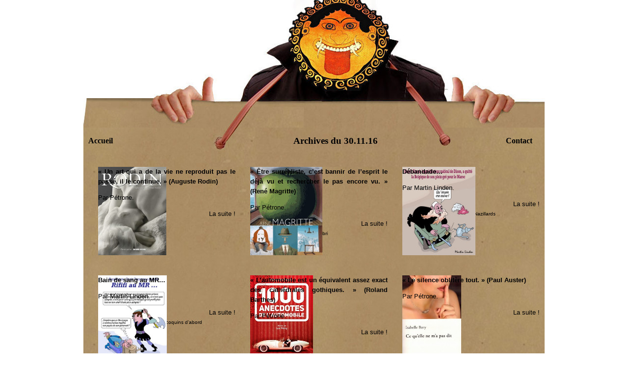

--- FILE ---
content_type: text/html; charset=UTF-8
request_url: https://www.satiricon.be/?m=201611
body_size: 8129
content:
<!DOCTYPE html PUBLIC "-//W3C//DTD XHTML 1.0 Transitional//EN" "http://www.w3.org/TR/xhtml1/DTD/xhtml1-transitional.dtd">

<html xmlns="http://www.w3.org/1999/xhtml" lang="fr-FR">



<head profile="http://gmpg.org/xfn/11">

<meta http-equiv="Content-Type" content="text/html; charset=UTF-8" />

<link rel="shortcut icon" href="https://www.satiricon.be/wp-content/themes/1283244220_dooffy_design_icons_EU_flags_Belgium.png" type="image/png" />  

<link rel="alternate" type="application/rss+xml" title="RSS" href="http://www.satiricon.be/?feed=rss2" /> 

<title>Satiricon.be   &raquo; 2016 &raquo; novembre</title>


<meta name="google-site-verification" content="ubOt2U1ja66DWIl2491Ev3R24PVNEUgNhrR86qPJ2HU" />
<meta name="google-site-verification" content="CsPHYXGRCv1U4mdk2VLcYKcjilEttODO9b8ga4e3VZg" />



<link rel="stylesheet" href="https://www.satiricon.be/wp-content/themes/revolt_basic/style.css" type="text/css" media="screen" />

<link rel="pingback" href="https://www.satiricon.be/xmlrpc.php" />


<meta name='robots' content='max-image-preview:large' />
<link rel='dns-prefetch' href='//s.w.org' />
<script type="text/javascript">
window._wpemojiSettings = {"baseUrl":"https:\/\/s.w.org\/images\/core\/emoji\/13.1.0\/72x72\/","ext":".png","svgUrl":"https:\/\/s.w.org\/images\/core\/emoji\/13.1.0\/svg\/","svgExt":".svg","source":{"concatemoji":"https:\/\/www.satiricon.be\/wp-includes\/js\/wp-emoji-release.min.js?ver=5.9.12"}};
/*! This file is auto-generated */
!function(e,a,t){var n,r,o,i=a.createElement("canvas"),p=i.getContext&&i.getContext("2d");function s(e,t){var a=String.fromCharCode;p.clearRect(0,0,i.width,i.height),p.fillText(a.apply(this,e),0,0);e=i.toDataURL();return p.clearRect(0,0,i.width,i.height),p.fillText(a.apply(this,t),0,0),e===i.toDataURL()}function c(e){var t=a.createElement("script");t.src=e,t.defer=t.type="text/javascript",a.getElementsByTagName("head")[0].appendChild(t)}for(o=Array("flag","emoji"),t.supports={everything:!0,everythingExceptFlag:!0},r=0;r<o.length;r++)t.supports[o[r]]=function(e){if(!p||!p.fillText)return!1;switch(p.textBaseline="top",p.font="600 32px Arial",e){case"flag":return s([127987,65039,8205,9895,65039],[127987,65039,8203,9895,65039])?!1:!s([55356,56826,55356,56819],[55356,56826,8203,55356,56819])&&!s([55356,57332,56128,56423,56128,56418,56128,56421,56128,56430,56128,56423,56128,56447],[55356,57332,8203,56128,56423,8203,56128,56418,8203,56128,56421,8203,56128,56430,8203,56128,56423,8203,56128,56447]);case"emoji":return!s([10084,65039,8205,55357,56613],[10084,65039,8203,55357,56613])}return!1}(o[r]),t.supports.everything=t.supports.everything&&t.supports[o[r]],"flag"!==o[r]&&(t.supports.everythingExceptFlag=t.supports.everythingExceptFlag&&t.supports[o[r]]);t.supports.everythingExceptFlag=t.supports.everythingExceptFlag&&!t.supports.flag,t.DOMReady=!1,t.readyCallback=function(){t.DOMReady=!0},t.supports.everything||(n=function(){t.readyCallback()},a.addEventListener?(a.addEventListener("DOMContentLoaded",n,!1),e.addEventListener("load",n,!1)):(e.attachEvent("onload",n),a.attachEvent("onreadystatechange",function(){"complete"===a.readyState&&t.readyCallback()})),(n=t.source||{}).concatemoji?c(n.concatemoji):n.wpemoji&&n.twemoji&&(c(n.twemoji),c(n.wpemoji)))}(window,document,window._wpemojiSettings);
</script>
<style type="text/css">
img.wp-smiley,
img.emoji {
	display: inline !important;
	border: none !important;
	box-shadow: none !important;
	height: 1em !important;
	width: 1em !important;
	margin: 0 0.07em !important;
	vertical-align: -0.1em !important;
	background: none !important;
	padding: 0 !important;
}
</style>
	<link rel='stylesheet' id='wp-block-library-css'  href='https://www.satiricon.be/wp-includes/css/dist/block-library/style.min.css?ver=5.9.12' type='text/css' media='all' />
<style id='global-styles-inline-css' type='text/css'>
body{--wp--preset--color--black: #000000;--wp--preset--color--cyan-bluish-gray: #abb8c3;--wp--preset--color--white: #ffffff;--wp--preset--color--pale-pink: #f78da7;--wp--preset--color--vivid-red: #cf2e2e;--wp--preset--color--luminous-vivid-orange: #ff6900;--wp--preset--color--luminous-vivid-amber: #fcb900;--wp--preset--color--light-green-cyan: #7bdcb5;--wp--preset--color--vivid-green-cyan: #00d084;--wp--preset--color--pale-cyan-blue: #8ed1fc;--wp--preset--color--vivid-cyan-blue: #0693e3;--wp--preset--color--vivid-purple: #9b51e0;--wp--preset--gradient--vivid-cyan-blue-to-vivid-purple: linear-gradient(135deg,rgba(6,147,227,1) 0%,rgb(155,81,224) 100%);--wp--preset--gradient--light-green-cyan-to-vivid-green-cyan: linear-gradient(135deg,rgb(122,220,180) 0%,rgb(0,208,130) 100%);--wp--preset--gradient--luminous-vivid-amber-to-luminous-vivid-orange: linear-gradient(135deg,rgba(252,185,0,1) 0%,rgba(255,105,0,1) 100%);--wp--preset--gradient--luminous-vivid-orange-to-vivid-red: linear-gradient(135deg,rgba(255,105,0,1) 0%,rgb(207,46,46) 100%);--wp--preset--gradient--very-light-gray-to-cyan-bluish-gray: linear-gradient(135deg,rgb(238,238,238) 0%,rgb(169,184,195) 100%);--wp--preset--gradient--cool-to-warm-spectrum: linear-gradient(135deg,rgb(74,234,220) 0%,rgb(151,120,209) 20%,rgb(207,42,186) 40%,rgb(238,44,130) 60%,rgb(251,105,98) 80%,rgb(254,248,76) 100%);--wp--preset--gradient--blush-light-purple: linear-gradient(135deg,rgb(255,206,236) 0%,rgb(152,150,240) 100%);--wp--preset--gradient--blush-bordeaux: linear-gradient(135deg,rgb(254,205,165) 0%,rgb(254,45,45) 50%,rgb(107,0,62) 100%);--wp--preset--gradient--luminous-dusk: linear-gradient(135deg,rgb(255,203,112) 0%,rgb(199,81,192) 50%,rgb(65,88,208) 100%);--wp--preset--gradient--pale-ocean: linear-gradient(135deg,rgb(255,245,203) 0%,rgb(182,227,212) 50%,rgb(51,167,181) 100%);--wp--preset--gradient--electric-grass: linear-gradient(135deg,rgb(202,248,128) 0%,rgb(113,206,126) 100%);--wp--preset--gradient--midnight: linear-gradient(135deg,rgb(2,3,129) 0%,rgb(40,116,252) 100%);--wp--preset--duotone--dark-grayscale: url('#wp-duotone-dark-grayscale');--wp--preset--duotone--grayscale: url('#wp-duotone-grayscale');--wp--preset--duotone--purple-yellow: url('#wp-duotone-purple-yellow');--wp--preset--duotone--blue-red: url('#wp-duotone-blue-red');--wp--preset--duotone--midnight: url('#wp-duotone-midnight');--wp--preset--duotone--magenta-yellow: url('#wp-duotone-magenta-yellow');--wp--preset--duotone--purple-green: url('#wp-duotone-purple-green');--wp--preset--duotone--blue-orange: url('#wp-duotone-blue-orange');--wp--preset--font-size--small: 13px;--wp--preset--font-size--medium: 20px;--wp--preset--font-size--large: 36px;--wp--preset--font-size--x-large: 42px;}.has-black-color{color: var(--wp--preset--color--black) !important;}.has-cyan-bluish-gray-color{color: var(--wp--preset--color--cyan-bluish-gray) !important;}.has-white-color{color: var(--wp--preset--color--white) !important;}.has-pale-pink-color{color: var(--wp--preset--color--pale-pink) !important;}.has-vivid-red-color{color: var(--wp--preset--color--vivid-red) !important;}.has-luminous-vivid-orange-color{color: var(--wp--preset--color--luminous-vivid-orange) !important;}.has-luminous-vivid-amber-color{color: var(--wp--preset--color--luminous-vivid-amber) !important;}.has-light-green-cyan-color{color: var(--wp--preset--color--light-green-cyan) !important;}.has-vivid-green-cyan-color{color: var(--wp--preset--color--vivid-green-cyan) !important;}.has-pale-cyan-blue-color{color: var(--wp--preset--color--pale-cyan-blue) !important;}.has-vivid-cyan-blue-color{color: var(--wp--preset--color--vivid-cyan-blue) !important;}.has-vivid-purple-color{color: var(--wp--preset--color--vivid-purple) !important;}.has-black-background-color{background-color: var(--wp--preset--color--black) !important;}.has-cyan-bluish-gray-background-color{background-color: var(--wp--preset--color--cyan-bluish-gray) !important;}.has-white-background-color{background-color: var(--wp--preset--color--white) !important;}.has-pale-pink-background-color{background-color: var(--wp--preset--color--pale-pink) !important;}.has-vivid-red-background-color{background-color: var(--wp--preset--color--vivid-red) !important;}.has-luminous-vivid-orange-background-color{background-color: var(--wp--preset--color--luminous-vivid-orange) !important;}.has-luminous-vivid-amber-background-color{background-color: var(--wp--preset--color--luminous-vivid-amber) !important;}.has-light-green-cyan-background-color{background-color: var(--wp--preset--color--light-green-cyan) !important;}.has-vivid-green-cyan-background-color{background-color: var(--wp--preset--color--vivid-green-cyan) !important;}.has-pale-cyan-blue-background-color{background-color: var(--wp--preset--color--pale-cyan-blue) !important;}.has-vivid-cyan-blue-background-color{background-color: var(--wp--preset--color--vivid-cyan-blue) !important;}.has-vivid-purple-background-color{background-color: var(--wp--preset--color--vivid-purple) !important;}.has-black-border-color{border-color: var(--wp--preset--color--black) !important;}.has-cyan-bluish-gray-border-color{border-color: var(--wp--preset--color--cyan-bluish-gray) !important;}.has-white-border-color{border-color: var(--wp--preset--color--white) !important;}.has-pale-pink-border-color{border-color: var(--wp--preset--color--pale-pink) !important;}.has-vivid-red-border-color{border-color: var(--wp--preset--color--vivid-red) !important;}.has-luminous-vivid-orange-border-color{border-color: var(--wp--preset--color--luminous-vivid-orange) !important;}.has-luminous-vivid-amber-border-color{border-color: var(--wp--preset--color--luminous-vivid-amber) !important;}.has-light-green-cyan-border-color{border-color: var(--wp--preset--color--light-green-cyan) !important;}.has-vivid-green-cyan-border-color{border-color: var(--wp--preset--color--vivid-green-cyan) !important;}.has-pale-cyan-blue-border-color{border-color: var(--wp--preset--color--pale-cyan-blue) !important;}.has-vivid-cyan-blue-border-color{border-color: var(--wp--preset--color--vivid-cyan-blue) !important;}.has-vivid-purple-border-color{border-color: var(--wp--preset--color--vivid-purple) !important;}.has-vivid-cyan-blue-to-vivid-purple-gradient-background{background: var(--wp--preset--gradient--vivid-cyan-blue-to-vivid-purple) !important;}.has-light-green-cyan-to-vivid-green-cyan-gradient-background{background: var(--wp--preset--gradient--light-green-cyan-to-vivid-green-cyan) !important;}.has-luminous-vivid-amber-to-luminous-vivid-orange-gradient-background{background: var(--wp--preset--gradient--luminous-vivid-amber-to-luminous-vivid-orange) !important;}.has-luminous-vivid-orange-to-vivid-red-gradient-background{background: var(--wp--preset--gradient--luminous-vivid-orange-to-vivid-red) !important;}.has-very-light-gray-to-cyan-bluish-gray-gradient-background{background: var(--wp--preset--gradient--very-light-gray-to-cyan-bluish-gray) !important;}.has-cool-to-warm-spectrum-gradient-background{background: var(--wp--preset--gradient--cool-to-warm-spectrum) !important;}.has-blush-light-purple-gradient-background{background: var(--wp--preset--gradient--blush-light-purple) !important;}.has-blush-bordeaux-gradient-background{background: var(--wp--preset--gradient--blush-bordeaux) !important;}.has-luminous-dusk-gradient-background{background: var(--wp--preset--gradient--luminous-dusk) !important;}.has-pale-ocean-gradient-background{background: var(--wp--preset--gradient--pale-ocean) !important;}.has-electric-grass-gradient-background{background: var(--wp--preset--gradient--electric-grass) !important;}.has-midnight-gradient-background{background: var(--wp--preset--gradient--midnight) !important;}.has-small-font-size{font-size: var(--wp--preset--font-size--small) !important;}.has-medium-font-size{font-size: var(--wp--preset--font-size--medium) !important;}.has-large-font-size{font-size: var(--wp--preset--font-size--large) !important;}.has-x-large-font-size{font-size: var(--wp--preset--font-size--x-large) !important;}
</style>
<link rel="https://api.w.org/" href="https://www.satiricon.be/index.php?rest_route=/" /><link rel="EditURI" type="application/rsd+xml" title="RSD" href="https://www.satiricon.be/xmlrpc.php?rsd" />
<link rel="wlwmanifest" type="application/wlwmanifest+xml" href="https://www.satiricon.be/wp-includes/wlwmanifest.xml" /> 
<meta name="generator" content="WordPress 5.9.12" />

</head>

<body>

<div id="fb-root"></div>
<script>(function(d, s, id) {
  var js, fjs = d.getElementsByTagName(s)[0];
  if (d.getElementById(id)) return;
  js = d.createElement(s); js.id = id;
  js.src = "//connect.facebook.net/fr_FR/all.js#xfbml=1";
  fjs.parentNode.insertBefore(js, fjs);
}(document, 'script', 'facebook-jssdk'));</script>

    <a name="PAGETOP"></a>

    <div id="page">

<div id="header">

<a href="https://www.satiricon.be"><img src="/wp-content/themes/revolt_basic/images/head.jpg" width="940" height="260" border="0" alt="Satiricon.be" /></a>

</div><div id="container">

<div id="message-left">         <a href="https://www.satiricon.be"><h3>Accueil</h3></a></div>

<div id="message-post-center">		<h2>Archives du 30.11.16</h2>
 	  </div>
      <div id="message-right"><a href="javascript:location.href=('mailto' + ':postmaster@' + 'satiricon'+'.be')"><h3>Contact</h3></a></div>

		    
	<div class="featured post-12874">
		<div class="thumbnail">
			<a href="https://www.satiricon.be/?p=12874" rel="bookmark" title="« Un art qui a de la vie ne reproduit pas le passé, il le continue. » (Auguste Rodin)">
				<img src="https://www.satiricon.be/wp-content/uploads/2016/11/Rodin-cover.jpg" alt="" />
			</a>
		</div>
		<div class="clear"></div>
		<strong><a href="https://www.satiricon.be/?p=12874" rel="bookmark" title="« Un art qui a de la vie ne reproduit pas le passé, il le continue. » (Auguste Rodin)">« Un art qui a de la vie ne reproduit pas le passé, il le continue. » (Auguste Rodin)</a></strong>
        <p>Par Pétrone.</p>
        <div class="alignleft postmetadata">Catégorie : </br><a href="https://www.satiricon.be/?cat=12" rel="category">Artes</a> | <a href="https://www.satiricon.be/?cat=54" rel="category">Ça c’est beau</a> | <a href="https://www.satiricon.be/?cat=11" rel="category">Libri</a></div>
        <div class="alignright">
            <a href="https://www.satiricon.be/?p=12874" rel="bookmark" title="« Un art qui a de la vie ne reproduit pas le passé, il le continue. » (Auguste Rodin)">La suite !</a><br/><span class="postmetadata">
		</div>
    </div>
	    
	<div class="featured post-12868">
		<div class="thumbnail">
			<a href="https://www.satiricon.be/?p=12868" rel="bookmark" title="« Être surréaliste, c&rsquo;est bannir de l&rsquo;esprit le déjà vu et rechercher le pas encore vu. » (René Magritte)">
				<img src="https://www.satiricon.be/wp-content/uploads/2016/11/Les-plus-belles-œuvres-de-René-Magritte-.jpg" alt="" />
			</a>
		</div>
		<div class="clear"></div>
		<strong><a href="https://www.satiricon.be/?p=12868" rel="bookmark" title="« Être surréaliste, c&rsquo;est bannir de l&rsquo;esprit le déjà vu et rechercher le pas encore vu. » (René Magritte)">« Être surréaliste, c&rsquo;est bannir de l&rsquo;esprit le déjà vu et rechercher le pas encore vu. » (René Magritte)</a></strong>
        <p>Par Pétrone.</p>
        <div class="alignleft postmetadata">Catégorie : </br><a href="https://www.satiricon.be/?cat=12" rel="category">Artes</a> | <a href="https://www.satiricon.be/?cat=54" rel="category">Ça c’est beau</a> | <a href="https://www.satiricon.be/?cat=58" rel="category">Expo</a> | <a href="https://www.satiricon.be/?cat=11" rel="category">Libri</a></div>
        <div class="alignright">
            <a href="https://www.satiricon.be/?p=12868" rel="bookmark" title="« Être surréaliste, c&rsquo;est bannir de l&rsquo;esprit le déjà vu et rechercher le pas encore vu. » (René Magritte)">La suite !</a><br/><span class="postmetadata">
		</div>
    </div>
	    
	<div class="featured post-12865 last">
		<div class="thumbnail">
			<a href="https://www.satiricon.be/?p=12865" rel="bookmark" title="Débandade&#8230;">
				<img src="https://www.satiricon.be/wp-content/uploads/2016/11/Limam-est-parti....jpg" alt="" />
			</a>
		</div>
		<div class="clear"></div>
		<strong><a href="https://www.satiricon.be/?p=12865" rel="bookmark" title="Débandade&#8230;">Débandade&#8230;</a></strong>
        <p>Par Martin Linden.</p>
        <div class="alignleft postmetadata">Catégorie : </br><a href="https://www.satiricon.be/?cat=45" rel="category">Allah là</a> | <a href="https://www.satiricon.be/?cat=17" rel="category">Les coquins d'abord</a> | <a href="https://www.satiricon.be/?cat=79" rel="category">Nazillards</a></div>
        <div class="alignright">
            <a href="https://www.satiricon.be/?p=12865" rel="bookmark" title="Débandade&#8230;">La suite !</a><br/><span class="postmetadata">
		</div>
    </div>
	        <div class="clear height25"></div>
	    
	<div class="featured post-12862">
		<div class="thumbnail">
			<a href="https://www.satiricon.be/?p=12862" rel="bookmark" title="Bain de sang au MR&#8230;">
				<img src="https://www.satiricon.be/wp-content/uploads/2016/11/De-Decker-sanctionné.jpg" alt="" />
			</a>
		</div>
		<div class="clear"></div>
		<strong><a href="https://www.satiricon.be/?p=12862" rel="bookmark" title="Bain de sang au MR&#8230;">Bain de sang au MR&#8230;</a></strong>
        <p>Par Martin Linden.</p>
        <div class="alignleft postmetadata">Catégorie : </br><a href="https://www.satiricon.be/?cat=24" rel="category">La main invisible du MR</a> | <a href="https://www.satiricon.be/?cat=22" rel="category">Les coquins d’abord</a></div>
        <div class="alignright">
            <a href="https://www.satiricon.be/?p=12862" rel="bookmark" title="Bain de sang au MR&#8230;">La suite !</a><br/><span class="postmetadata">
		</div>
    </div>
	    
	<div class="featured post-12859">
		<div class="thumbnail">
			<a href="https://www.satiricon.be/?p=12859" rel="bookmark" title="« L’automobile est un équivalent assez exact des cathédrales gothiques. » (Roland Barthes)">
				<img src="https://www.satiricon.be/wp-content/uploads/2016/11/1000-anecdotes-de-lautomobile.jpg" alt="" />
			</a>
		</div>
		<div class="clear"></div>
		<strong><a href="https://www.satiricon.be/?p=12859" rel="bookmark" title="« L’automobile est un équivalent assez exact des cathédrales gothiques. » (Roland Barthes)">« L’automobile est un équivalent assez exact des cathédrales gothiques. » (Roland Barthes)</a></strong>
        <p>Par Pétrone.</p>
        <div class="alignleft postmetadata">Catégorie : </br><a href="https://www.satiricon.be/?cat=57" rel="category">Dicos</a> | <a href="https://www.satiricon.be/?cat=11" rel="category">Libri</a></div>
        <div class="alignright">
            <a href="https://www.satiricon.be/?p=12859" rel="bookmark" title="« L’automobile est un équivalent assez exact des cathédrales gothiques. » (Roland Barthes)">La suite !</a><br/><span class="postmetadata">
		</div>
    </div>
	    
	<div class="featured post-12856 last">
		<div class="thumbnail">
			<a href="https://www.satiricon.be/?p=12856" rel="bookmark" title="« Le silence oblitère tout. » (Paul Auster)">
				<img src="https://www.satiricon.be/wp-content/uploads/2016/11/Ce-quelle-ne-ma-pas-dit.jpg" alt="" />
			</a>
		</div>
		<div class="clear"></div>
		<strong><a href="https://www.satiricon.be/?p=12856" rel="bookmark" title="« Le silence oblitère tout. » (Paul Auster)">« Le silence oblitère tout. » (Paul Auster)</a></strong>
        <p>Par Pétrone.</p>
        <div class="alignleft postmetadata">Catégorie : </br><a href="https://www.satiricon.be/?cat=54" rel="category">Ça c’est beau</a> | <a href="https://www.satiricon.be/?cat=11" rel="category">Libri</a></div>
        <div class="alignright">
            <a href="https://www.satiricon.be/?p=12856" rel="bookmark" title="« Le silence oblitère tout. » (Paul Auster)">La suite !</a><br/><span class="postmetadata">
		</div>
    </div>
	        <div class="clear height25"></div>
	    
	<div class="featured post-12852">
		<div class="thumbnail">
			<a href="https://www.satiricon.be/?p=12852" rel="bookmark" title="Brèves rencontres…">
				<img src="https://www.satiricon.be/wp-content/uploads/2016/11/Confidences-au-Touquet.jpg" alt="" />
			</a>
		</div>
		<div class="clear"></div>
		<strong><a href="https://www.satiricon.be/?p=12852" rel="bookmark" title="Brèves rencontres…">Brèves rencontres…</a></strong>
        <p>Par Pétrone.</p>
        <div class="alignleft postmetadata">Catégorie : </br><a href="https://www.satiricon.be/?cat=51" rel="category">Héros et Zéros</a> | <a href="https://www.satiricon.be/?cat=11" rel="category">Libri</a></div>
        <div class="alignright">
            <a href="https://www.satiricon.be/?p=12852" rel="bookmark" title="Brèves rencontres…">La suite !</a><br/><span class="postmetadata">
		</div>
    </div>
	    
	<div class="featured post-12849">
		<div class="thumbnail">
			<a href="https://www.satiricon.be/?p=12849" rel="bookmark" title="« Toute l&rsquo;eau de la rugueuse et vulgaire mer ne saurait laver l&rsquo;huile sainte d&rsquo;un roi oint. » (William Shakespeare)">
				<img src="https://www.satiricon.be/wp-content/uploads/2016/11/Le-Siècle-des-Sacres.jpg" alt="" />
			</a>
		</div>
		<div class="clear"></div>
		<strong><a href="https://www.satiricon.be/?p=12849" rel="bookmark" title="« Toute l&rsquo;eau de la rugueuse et vulgaire mer ne saurait laver l&rsquo;huile sainte d&rsquo;un roi oint. » (William Shakespeare)">« Toute l&rsquo;eau de la rugueuse et vulgaire mer ne saurait laver l&rsquo;huile sainte d&rsquo;un roi oint. » (William Shakespeare)</a></strong>
        <p>Par Pétrone.</p>
        <div class="alignleft postmetadata">Catégorie : </br><a href="https://www.satiricon.be/?cat=54" rel="category">Ça c’est beau</a> | <a href="https://www.satiricon.be/?cat=11" rel="category">Libri</a></div>
        <div class="alignright">
            <a href="https://www.satiricon.be/?p=12849" rel="bookmark" title="« Toute l&rsquo;eau de la rugueuse et vulgaire mer ne saurait laver l&rsquo;huile sainte d&rsquo;un roi oint. » (William Shakespeare)">La suite !</a><br/><span class="postmetadata">
		</div>
    </div>
	    
	<div class="featured post-12845 last">
		<div class="thumbnail">
			<a href="https://www.satiricon.be/?p=12845" rel="bookmark" title="Un Noël joyeux…">
				<img src="https://www.satiricon.be/wp-content/uploads/2016/11/Casse-noisette-cover.jpeg" alt="" />
			</a>
		</div>
		<div class="clear"></div>
		<strong><a href="https://www.satiricon.be/?p=12845" rel="bookmark" title="Un Noël joyeux…">Un Noël joyeux…</a></strong>
        <p>Par Pétrone.</p>
        <div class="alignleft postmetadata">Catégorie : </br><a href="https://www.satiricon.be/?cat=54" rel="category">Ça c’est beau</a> | <a href="https://www.satiricon.be/?cat=11" rel="category">Libri</a></div>
        <div class="alignright">
            <a href="https://www.satiricon.be/?p=12845" rel="bookmark" title="Un Noël joyeux…">La suite !</a><br/><span class="postmetadata">
		</div>
    </div>
<div class="clear"> </div>
		<div class="navigation">
			<div class="alignleft left25"><a href="https://www.satiricon.be/?m=201611&#038;paged=2" ><h3><< Page précédente</h3></a></div>
			<div class="alignright right25"></div>
		</div>

	
    <div class="revolthr"><a href="#PAGETOP" title="Back to top of the page" target="_self"><img src="https://www.satiricon.be/wp-content/themes/revolt_basic/images/gotop.gif" width="70" height="20" border="0"  alt=""/></a></div>
    <div class="clear"></div>




        
<div id="sidebar">
               
    <div class="sidebarcolumn">
        <h3>Categories</h3>
			<li class="cat-item cat-item-12"><a href="https://www.satiricon.be/?cat=12">Artes</a> (166)
<ul class='children'>
	<li class="cat-item cat-item-72"><a href="https://www.satiricon.be/?cat=72">Babart De Wever</a> (39)
</li>
	<li class="cat-item cat-item-58"><a href="https://www.satiricon.be/?cat=58">Expo</a> (44)
</li>
	<li class="cat-item cat-item-73"><a href="https://www.satiricon.be/?cat=73">Le clin d&#039;œil de la semaine</a> (419)
</li>
</ul>
</li>
	<li class="cat-item cat-item-74"><a href="https://www.satiricon.be/?cat=74">Belgica</a> (117)
<ul class='children'>
	<li class="cat-item cat-item-75"><a href="https://www.satiricon.be/?cat=75">Les plus graves</a> (422)
	<ul class='children'>
	<li class="cat-item cat-item-1"><a href="https://www.satiricon.be/?cat=1">satiricon.be</a> (236)
</li>
	</ul>
</li>
</ul>
</li>
	<li class="cat-item cat-item-4"><a href="https://www.satiricon.be/?cat=4">Bruocsella</a> (59)
<ul class='children'>
	<li class="cat-item cat-item-19"><a href="https://www.satiricon.be/?cat=19">Ce qui est Atomium est Ammonium</a> (17)
</li>
	<li class="cat-item cat-item-17"><a href="https://www.satiricon.be/?cat=17">Les coquins d&#039;abord</a> (661)
</li>
	<li class="cat-item cat-item-18"><a href="https://www.satiricon.be/?cat=18">Manneken-Pis</a> (20)
</li>
</ul>
</li>
	<li class="cat-item cat-item-8"><a href="https://www.satiricon.be/?cat=8">Forum</a> (69)
<ul class='children'>
	<li class="cat-item cat-item-34"><a href="https://www.satiricon.be/?cat=34">Gazettes</a> (20)
</li>
	<li class="cat-item cat-item-32"><a href="https://www.satiricon.be/?cat=32">Images</a> (31)
</li>
	<li class="cat-item cat-item-35"><a href="https://www.satiricon.be/?cat=35">Panem et circenses</a> (246)
	<ul class='children'>
	<li class="cat-item cat-item-37"><a href="https://www.satiricon.be/?cat=37">CD</a> (7)
</li>
	<li class="cat-item cat-item-36"><a href="https://www.satiricon.be/?cat=36">Cinéma</a> (16)
</li>
	<li class="cat-item cat-item-38"><a href="https://www.satiricon.be/?cat=38">DVD</a> (2)
</li>
	<li class="cat-item cat-item-39"><a href="https://www.satiricon.be/?cat=39">Spectacles</a> (23)
</li>
	</ul>
</li>
	<li class="cat-item cat-item-33"><a href="https://www.satiricon.be/?cat=33">TSF</a> (3)
</li>
</ul>
</li>
	<li class="cat-item cat-item-6"><a href="https://www.satiricon.be/?cat=6">Gallia</a> (95)
<ul class='children'>
	<li class="cat-item cat-item-26"><a href="https://www.satiricon.be/?cat=26">Centre à vent humaniste</a> (87)
</li>
	<li class="cat-item cat-item-24"><a href="https://www.satiricon.be/?cat=24">La main invisible du MR</a> (465)
</li>
	<li class="cat-item cat-item-22"><a href="https://www.satiricon.be/?cat=22">Les coquins d’abord</a> (1 264)
</li>
	<li class="cat-item cat-item-25"><a href="https://www.satiricon.be/?cat=25">Les Verts sont dans le fruit</a> (61)
</li>
	<li class="cat-item cat-item-78"><a href="https://www.satiricon.be/?cat=78">Populisme &amp; populo</a> (1 144)
</li>
	<li class="cat-item cat-item-23"><a href="https://www.satiricon.be/?cat=23">République socialiste de Wallonie</a> (514)
</li>
</ul>
</li>
	<li class="cat-item cat-item-14"><a href="https://www.satiricon.be/?cat=14">Historiae</a> (14)
<ul class='children'>
	<li class="cat-item cat-item-64"><a href="https://www.satiricon.be/?cat=64">Ça alors !</a> (19)
</li>
	<li class="cat-item cat-item-63"><a href="https://www.satiricon.be/?cat=63">Chiens écrasés</a> (9)
</li>
</ul>
</li>
	<li class="cat-item cat-item-7"><a href="https://www.satiricon.be/?cat=7">Imperium</a> (119)
<ul class='children'>
	<li class="cat-item cat-item-29"><a href="https://www.satiricon.be/?cat=29">America ! America !</a> (195)
</li>
	<li class="cat-item cat-item-28"><a href="https://www.satiricon.be/?cat=28">Guéguerres pas pépères</a> (345)
</li>
	<li class="cat-item cat-item-30"><a href="https://www.satiricon.be/?cat=30">Mare nostrum</a> (114)
</li>
	<li class="cat-item cat-item-27"><a href="https://www.satiricon.be/?cat=27">Politique internationale</a> (1 138)
</li>
	<li class="cat-item cat-item-31"><a href="https://www.satiricon.be/?cat=31">Slaves peïs</a> (165)
</li>
</ul>
</li>
	<li class="cat-item cat-item-9"><a href="https://www.satiricon.be/?cat=9">Justitia</a> (12)
<ul class='children'>
	<li class="cat-item cat-item-41"><a href="https://www.satiricon.be/?cat=41">Justice assise</a> (1)
</li>
	<li class="cat-item cat-item-42"><a href="https://www.satiricon.be/?cat=42">Justice couchée</a> (40)
</li>
	<li class="cat-item cat-item-40"><a href="https://www.satiricon.be/?cat=40">Justice debout</a> (8)
</li>
</ul>
</li>
	<li class="cat-item cat-item-11"><a href="https://www.satiricon.be/?cat=11">Libri</a> (2 064)
<ul class='children'>
	<li class="cat-item cat-item-77"><a href="https://www.satiricon.be/?cat=77">Bios</a> (366)
</li>
	<li class="cat-item cat-item-54"><a href="https://www.satiricon.be/?cat=54">Ça c’est beau</a> (522)
</li>
	<li class="cat-item cat-item-49"><a href="https://www.satiricon.be/?cat=49">Cogito</a> (295)
</li>
	<li class="cat-item cat-item-57"><a href="https://www.satiricon.be/?cat=57">Dicos</a> (82)
</li>
	<li class="cat-item cat-item-51"><a href="https://www.satiricon.be/?cat=51">Héros et Zéros</a> (420)
</li>
	<li class="cat-item cat-item-55"><a href="https://www.satiricon.be/?cat=55">Kilos</a> (287)
</li>
	<li class="cat-item cat-item-52"><a href="https://www.satiricon.be/?cat=52">Pas idiot</a> (125)
</li>
	<li class="cat-item cat-item-56"><a href="https://www.satiricon.be/?cat=56">Pédago</a> (250)
</li>
	<li class="cat-item cat-item-65"><a href="https://www.satiricon.be/?cat=65">Rigolo</a> (168)
</li>
	<li class="cat-item cat-item-53"><a href="https://www.satiricon.be/?cat=53">Scénarios</a> (197)
</li>
	<li class="cat-item cat-item-50"><a href="https://www.satiricon.be/?cat=50">Video</a> (6)
</li>
</ul>
</li>
	<li class="cat-item cat-item-5"><a href="https://www.satiricon.be/?cat=5">Menapia</a> (118)
<ul class='children'>
	<li class="cat-item cat-item-20"><a href="https://www.satiricon.be/?cat=20">Les Flamins, c’est des djins !</a> (15)
</li>
	<li class="cat-item cat-item-21"><a href="https://www.satiricon.be/?cat=21">Vlaanderen Bar(s)t</a> (114)
</li>
	<li class="cat-item cat-item-80"><a href="https://www.satiricon.be/?cat=80">Vlaanderen bar(s)t(en)</a> (135)
</li>
</ul>
</li>
	<li class="cat-item cat-item-79"><a href="https://www.satiricon.be/?cat=79">Nazillards</a> (166)
</li>
	<li class="cat-item cat-item-3"><a href="https://www.satiricon.be/?cat=3">Senatus PopulusQue Belgarum</a> (11)
<ul class='children'>
	<li class="cat-item cat-item-15"><a href="https://www.satiricon.be/?cat=15">Plein la tronche</a> (74)
</li>
	<li class="cat-item cat-item-71"><a href="https://www.satiricon.be/?cat=71">Ridiculus Politicae</a> (193)
</li>
	<li class="cat-item cat-item-16"><a href="https://www.satiricon.be/?cat=16">Trombinoscope</a> (11)
</li>
</ul>
</li>
	<li class="cat-item cat-item-10"><a href="https://www.satiricon.be/?cat=10">Societas</a> (54)
<ul class='children'>
	<li class="cat-item cat-item-45"><a href="https://www.satiricon.be/?cat=45">Allah là</a> (159)
</li>
	<li class="cat-item cat-item-43"><a href="https://www.satiricon.be/?cat=43">Bling-bling</a> (129)
</li>
	<li class="cat-item cat-item-69"><a href="https://www.satiricon.be/?cat=69">Ecclesia</a> (96)
</li>
	<li class="cat-item cat-item-76"><a href="https://www.satiricon.be/?cat=76">In memoriam</a> (16)
</li>
	<li class="cat-item cat-item-46"><a href="https://www.satiricon.be/?cat=46">Jésus crie (mais quoi ?)</a> (128)
</li>
	<li class="cat-item cat-item-48"><a href="https://www.satiricon.be/?cat=48">Laïcartistes</a> (8)
</li>
	<li class="cat-item cat-item-70"><a href="https://www.satiricon.be/?cat=70">Magister Ludi</a> (1)
</li>
	<li class="cat-item cat-item-47"><a href="https://www.satiricon.be/?cat=47">Synagoguetteries</a> (10)
</li>
	<li class="cat-item cat-item-44"><a href="https://www.satiricon.be/?cat=44">Vroum-vroum</a> (25)
</li>
</ul>
</li>
    </div>
    <div class="sidebarcolumn">
		<h3>Archives</h3>
        <ul class="commentlist">
			 	<li><a href='https://www.satiricon.be/?m=202512'>décembre 2025</a></li>
	<li><a href='https://www.satiricon.be/?m=202511'>novembre 2025</a></li>
	<li><a href='https://www.satiricon.be/?m=202510'>octobre 2025</a></li>
	<li><a href='https://www.satiricon.be/?m=202509'>septembre 2025</a></li>
	<li><a href='https://www.satiricon.be/?m=202508'>août 2025</a></li>
	<li><a href='https://www.satiricon.be/?m=202507'>juillet 2025</a></li>
	<li><a href='https://www.satiricon.be/?m=202506'>juin 2025</a></li>
	<li><a href='https://www.satiricon.be/?m=202505'>mai 2025</a></li>
	<li><a href='https://www.satiricon.be/?m=202504'>avril 2025</a></li>
	<li><a href='https://www.satiricon.be/?m=202503'>mars 2025</a></li>
	<li><a href='https://www.satiricon.be/?m=202502'>février 2025</a></li>
	<li><a href='https://www.satiricon.be/?m=202501'>janvier 2025</a></li>
	<li><a href='https://www.satiricon.be/?m=202412'>décembre 2024</a></li>
	<li><a href='https://www.satiricon.be/?m=202411'>novembre 2024</a></li>
	<li><a href='https://www.satiricon.be/?m=202410'>octobre 2024</a></li>
	<li><a href='https://www.satiricon.be/?m=202409'>septembre 2024</a></li>
	<li><a href='https://www.satiricon.be/?m=202408'>août 2024</a></li>
	<li><a href='https://www.satiricon.be/?m=202407'>juillet 2024</a></li>
	<li><a href='https://www.satiricon.be/?m=202406'>juin 2024</a></li>
	<li><a href='https://www.satiricon.be/?m=202405'>mai 2024</a></li>
	<li><a href='https://www.satiricon.be/?m=202404'>avril 2024</a></li>
	<li><a href='https://www.satiricon.be/?m=202403'>mars 2024</a></li>
	<li><a href='https://www.satiricon.be/?m=202402'>février 2024</a></li>
	<li><a href='https://www.satiricon.be/?m=202401'>janvier 2024</a></li>
	<li><a href='https://www.satiricon.be/?m=202312'>décembre 2023</a></li>
	<li><a href='https://www.satiricon.be/?m=202311'>novembre 2023</a></li>
	<li><a href='https://www.satiricon.be/?m=202310'>octobre 2023</a></li>
	<li><a href='https://www.satiricon.be/?m=202309'>septembre 2023</a></li>
	<li><a href='https://www.satiricon.be/?m=202308'>août 2023</a></li>
	<li><a href='https://www.satiricon.be/?m=202307'>juillet 2023</a></li>
	<li><a href='https://www.satiricon.be/?m=202306'>juin 2023</a></li>
	<li><a href='https://www.satiricon.be/?m=202305'>mai 2023</a></li>
	<li><a href='https://www.satiricon.be/?m=202304'>avril 2023</a></li>
	<li><a href='https://www.satiricon.be/?m=202303'>mars 2023</a></li>
	<li><a href='https://www.satiricon.be/?m=202302'>février 2023</a></li>
	<li><a href='https://www.satiricon.be/?m=202301'>janvier 2023</a></li>
	<li><a href='https://www.satiricon.be/?m=202212'>décembre 2022</a></li>
	<li><a href='https://www.satiricon.be/?m=202211'>novembre 2022</a></li>
	<li><a href='https://www.satiricon.be/?m=202210'>octobre 2022</a></li>
	<li><a href='https://www.satiricon.be/?m=202209'>septembre 2022</a></li>
	<li><a href='https://www.satiricon.be/?m=202208'>août 2022</a></li>
	<li><a href='https://www.satiricon.be/?m=202207'>juillet 2022</a></li>
	<li><a href='https://www.satiricon.be/?m=202206'>juin 2022</a></li>
	<li><a href='https://www.satiricon.be/?m=202205'>mai 2022</a></li>
	<li><a href='https://www.satiricon.be/?m=202204'>avril 2022</a></li>
	<li><a href='https://www.satiricon.be/?m=202203'>mars 2022</a></li>
	<li><a href='https://www.satiricon.be/?m=202202'>février 2022</a></li>
	<li><a href='https://www.satiricon.be/?m=202201'>janvier 2022</a></li>
	<li><a href='https://www.satiricon.be/?m=202112'>décembre 2021</a></li>
	<li><a href='https://www.satiricon.be/?m=202111'>novembre 2021</a></li>
	<li><a href='https://www.satiricon.be/?m=202110'>octobre 2021</a></li>
	<li><a href='https://www.satiricon.be/?m=202109'>septembre 2021</a></li>
	<li><a href='https://www.satiricon.be/?m=202108'>août 2021</a></li>
	<li><a href='https://www.satiricon.be/?m=202107'>juillet 2021</a></li>
	<li><a href='https://www.satiricon.be/?m=202106'>juin 2021</a></li>
	<li><a href='https://www.satiricon.be/?m=202105'>mai 2021</a></li>
	<li><a href='https://www.satiricon.be/?m=202104'>avril 2021</a></li>
	<li><a href='https://www.satiricon.be/?m=202103'>mars 2021</a></li>
	<li><a href='https://www.satiricon.be/?m=202102'>février 2021</a></li>
	<li><a href='https://www.satiricon.be/?m=202101'>janvier 2021</a></li>
	<li><a href='https://www.satiricon.be/?m=202012'>décembre 2020</a></li>
	<li><a href='https://www.satiricon.be/?m=202011'>novembre 2020</a></li>
	<li><a href='https://www.satiricon.be/?m=202010'>octobre 2020</a></li>
	<li><a href='https://www.satiricon.be/?m=202009'>septembre 2020</a></li>
	<li><a href='https://www.satiricon.be/?m=202008'>août 2020</a></li>
	<li><a href='https://www.satiricon.be/?m=202007'>juillet 2020</a></li>
	<li><a href='https://www.satiricon.be/?m=202006'>juin 2020</a></li>
	<li><a href='https://www.satiricon.be/?m=202005'>mai 2020</a></li>
	<li><a href='https://www.satiricon.be/?m=202004'>avril 2020</a></li>
	<li><a href='https://www.satiricon.be/?m=202003'>mars 2020</a></li>
	<li><a href='https://www.satiricon.be/?m=202002'>février 2020</a></li>
	<li><a href='https://www.satiricon.be/?m=202001'>janvier 2020</a></li>
	<li><a href='https://www.satiricon.be/?m=201912'>décembre 2019</a></li>
	<li><a href='https://www.satiricon.be/?m=201911'>novembre 2019</a></li>
	<li><a href='https://www.satiricon.be/?m=201910'>octobre 2019</a></li>
	<li><a href='https://www.satiricon.be/?m=201909'>septembre 2019</a></li>
	<li><a href='https://www.satiricon.be/?m=201908'>août 2019</a></li>
	<li><a href='https://www.satiricon.be/?m=201907'>juillet 2019</a></li>
	<li><a href='https://www.satiricon.be/?m=201906'>juin 2019</a></li>
	<li><a href='https://www.satiricon.be/?m=201905'>mai 2019</a></li>
	<li><a href='https://www.satiricon.be/?m=201904'>avril 2019</a></li>
	<li><a href='https://www.satiricon.be/?m=201903'>mars 2019</a></li>
	<li><a href='https://www.satiricon.be/?m=201902'>février 2019</a></li>
	<li><a href='https://www.satiricon.be/?m=201901'>janvier 2019</a></li>
	<li><a href='https://www.satiricon.be/?m=201812'>décembre 2018</a></li>
	<li><a href='https://www.satiricon.be/?m=201811'>novembre 2018</a></li>
	<li><a href='https://www.satiricon.be/?m=201810'>octobre 2018</a></li>
	<li><a href='https://www.satiricon.be/?m=201809'>septembre 2018</a></li>
	<li><a href='https://www.satiricon.be/?m=201808'>août 2018</a></li>
	<li><a href='https://www.satiricon.be/?m=201807'>juillet 2018</a></li>
	<li><a href='https://www.satiricon.be/?m=201806'>juin 2018</a></li>
	<li><a href='https://www.satiricon.be/?m=201805'>mai 2018</a></li>
	<li><a href='https://www.satiricon.be/?m=201804'>avril 2018</a></li>
	<li><a href='https://www.satiricon.be/?m=201803'>mars 2018</a></li>
	<li><a href='https://www.satiricon.be/?m=201802'>février 2018</a></li>
	<li><a href='https://www.satiricon.be/?m=201801'>janvier 2018</a></li>
	<li><a href='https://www.satiricon.be/?m=201712'>décembre 2017</a></li>
	<li><a href='https://www.satiricon.be/?m=201711'>novembre 2017</a></li>
	<li><a href='https://www.satiricon.be/?m=201710'>octobre 2017</a></li>
	<li><a href='https://www.satiricon.be/?m=201709'>septembre 2017</a></li>
	<li><a href='https://www.satiricon.be/?m=201708'>août 2017</a></li>
	<li><a href='https://www.satiricon.be/?m=201707'>juillet 2017</a></li>
	<li><a href='https://www.satiricon.be/?m=201706'>juin 2017</a></li>
	<li><a href='https://www.satiricon.be/?m=201705'>mai 2017</a></li>
	<li><a href='https://www.satiricon.be/?m=201704'>avril 2017</a></li>
	<li><a href='https://www.satiricon.be/?m=201703'>mars 2017</a></li>
	<li><a href='https://www.satiricon.be/?m=201702'>février 2017</a></li>
	<li><a href='https://www.satiricon.be/?m=201701'>janvier 2017</a></li>
	<li><a href='https://www.satiricon.be/?m=201612'>décembre 2016</a></li>
	<li><a href='https://www.satiricon.be/?m=201611'>novembre 2016</a></li>
	<li><a href='https://www.satiricon.be/?m=201610'>octobre 2016</a></li>
	<li><a href='https://www.satiricon.be/?m=201609'>septembre 2016</a></li>
	<li><a href='https://www.satiricon.be/?m=201608'>août 2016</a></li>
	<li><a href='https://www.satiricon.be/?m=201607'>juillet 2016</a></li>
	<li><a href='https://www.satiricon.be/?m=201606'>juin 2016</a></li>
	<li><a href='https://www.satiricon.be/?m=201605'>mai 2016</a></li>
	<li><a href='https://www.satiricon.be/?m=201604'>avril 2016</a></li>
	<li><a href='https://www.satiricon.be/?m=201603'>mars 2016</a></li>
	<li><a href='https://www.satiricon.be/?m=201602'>février 2016</a></li>
	<li><a href='https://www.satiricon.be/?m=201601'>janvier 2016</a></li>
	<li><a href='https://www.satiricon.be/?m=201512'>décembre 2015</a></li>
	<li><a href='https://www.satiricon.be/?m=201511'>novembre 2015</a></li>
	<li><a href='https://www.satiricon.be/?m=201510'>octobre 2015</a></li>
	<li><a href='https://www.satiricon.be/?m=201509'>septembre 2015</a></li>
	<li><a href='https://www.satiricon.be/?m=201508'>août 2015</a></li>
	<li><a href='https://www.satiricon.be/?m=201507'>juillet 2015</a></li>
	<li><a href='https://www.satiricon.be/?m=201506'>juin 2015</a></li>
	<li><a href='https://www.satiricon.be/?m=201505'>mai 2015</a></li>
	<li><a href='https://www.satiricon.be/?m=201504'>avril 2015</a></li>
	<li><a href='https://www.satiricon.be/?m=201503'>mars 2015</a></li>
	<li><a href='https://www.satiricon.be/?m=201502'>février 2015</a></li>
	<li><a href='https://www.satiricon.be/?m=201501'>janvier 2015</a></li>
	<li><a href='https://www.satiricon.be/?m=201412'>décembre 2014</a></li>
	<li><a href='https://www.satiricon.be/?m=201411'>novembre 2014</a></li>
	<li><a href='https://www.satiricon.be/?m=201410'>octobre 2014</a></li>
	<li><a href='https://www.satiricon.be/?m=201409'>septembre 2014</a></li>
	<li><a href='https://www.satiricon.be/?m=201408'>août 2014</a></li>
	<li><a href='https://www.satiricon.be/?m=201407'>juillet 2014</a></li>
	<li><a href='https://www.satiricon.be/?m=201406'>juin 2014</a></li>
	<li><a href='https://www.satiricon.be/?m=201405'>mai 2014</a></li>
	<li><a href='https://www.satiricon.be/?m=201404'>avril 2014</a></li>
	<li><a href='https://www.satiricon.be/?m=201403'>mars 2014</a></li>
	<li><a href='https://www.satiricon.be/?m=201402'>février 2014</a></li>
	<li><a href='https://www.satiricon.be/?m=201401'>janvier 2014</a></li>
	<li><a href='https://www.satiricon.be/?m=201312'>décembre 2013</a></li>
	<li><a href='https://www.satiricon.be/?m=201311'>novembre 2013</a></li>
	<li><a href='https://www.satiricon.be/?m=201310'>octobre 2013</a></li>
	<li><a href='https://www.satiricon.be/?m=201309'>septembre 2013</a></li>
	<li><a href='https://www.satiricon.be/?m=201308'>août 2013</a></li>
	<li><a href='https://www.satiricon.be/?m=201307'>juillet 2013</a></li>
	<li><a href='https://www.satiricon.be/?m=201306'>juin 2013</a></li>
	<li><a href='https://www.satiricon.be/?m=201305'>mai 2013</a></li>
	<li><a href='https://www.satiricon.be/?m=201304'>avril 2013</a></li>
	<li><a href='https://www.satiricon.be/?m=201303'>mars 2013</a></li>
	<li><a href='https://www.satiricon.be/?m=201302'>février 2013</a></li>
	<li><a href='https://www.satiricon.be/?m=201301'>janvier 2013</a></li>
	<li><a href='https://www.satiricon.be/?m=201212'>décembre 2012</a></li>
	<li><a href='https://www.satiricon.be/?m=201211'>novembre 2012</a></li>
	<li><a href='https://www.satiricon.be/?m=201210'>octobre 2012</a></li>
	<li><a href='https://www.satiricon.be/?m=201209'>septembre 2012</a></li>
	<li><a href='https://www.satiricon.be/?m=201208'>août 2012</a></li>
	<li><a href='https://www.satiricon.be/?m=201207'>juillet 2012</a></li>
	<li><a href='https://www.satiricon.be/?m=201206'>juin 2012</a></li>
	<li><a href='https://www.satiricon.be/?m=201205'>mai 2012</a></li>
	<li><a href='https://www.satiricon.be/?m=201204'>avril 2012</a></li>
	<li><a href='https://www.satiricon.be/?m=201203'>mars 2012</a></li>
	<li><a href='https://www.satiricon.be/?m=201202'>février 2012</a></li>
	<li><a href='https://www.satiricon.be/?m=201201'>janvier 2012</a></li>
	<li><a href='https://www.satiricon.be/?m=201112'>décembre 2011</a></li>
	<li><a href='https://www.satiricon.be/?m=201111'>novembre 2011</a></li>
	<li><a href='https://www.satiricon.be/?m=201110'>octobre 2011</a></li>
	<li><a href='https://www.satiricon.be/?m=201109'>septembre 2011</a></li>
	<li><a href='https://www.satiricon.be/?m=201108'>août 2011</a></li>
	<li><a href='https://www.satiricon.be/?m=201107'>juillet 2011</a></li>
	<li><a href='https://www.satiricon.be/?m=201106'>juin 2011</a></li>
	<li><a href='https://www.satiricon.be/?m=201105'>mai 2011</a></li>
	<li><a href='https://www.satiricon.be/?m=201104'>avril 2011</a></li>
	<li><a href='https://www.satiricon.be/?m=201103'>mars 2011</a></li>
	<li><a href='https://www.satiricon.be/?m=201102'>février 2011</a></li>
	<li><a href='https://www.satiricon.be/?m=201101'>janvier 2011</a></li>
	<li><a href='https://www.satiricon.be/?m=201012'>décembre 2010</a></li>
	<li><a href='https://www.satiricon.be/?m=201011'>novembre 2010</a></li>
	<li><a href='https://www.satiricon.be/?m=201010'>octobre 2010</a></li>
	<li><a href='https://www.satiricon.be/?m=201009'>septembre 2010</a></li>
        </ul>
    </div>
    <div class="sidebarcolumn">	
   		<h3>Pages</h3>
        <ul>
          <li class="pagenav">Pages<ul><li class="page_item page-item-110"><a href="https://www.satiricon.be/?page_id=110">Qui sommes-nous ?</a></li>
<li class="page_item page-item-160"><a href="https://www.satiricon.be/?page_id=160">La newsletter</a></li>
<li class="page_item page-item-2"><a href="https://www.satiricon.be/?page_id=2">À propos</a></li>
</ul></li>        </ul>
    </div>
    <div class="sidebarcolumn">
   		
        <h3>Connexion</h3>
				<ul>
										<li><a href="https://www.satiricon.be/wp-login.php">Connexion</a></li>
									</ul>
				</li>
    </div>

</div>
<div class="clear"></div>
    <div class="clear"></div><div class="alignleft left25" style="width:350px;">Entrez un mot clef :
<form method="get" id="searchform" action="https://www.satiricon.be/">
<div><input type="text" class="searchtext" value="" name="s" id="s" />
<input type="image" id="searchsubmit" value="Search" src="/wp-content/themes/revolt_basic/images/txt-search.gif" alt="Submit button">
</div>
</form>
</div><div class="alignright right25" style="width:500px; text-align:right;">

		<a href="https://www.satiricon.be/?feed=rss2">Suivez les articles via RSS</a>
		 ou <a href="http://www.satiricon.be/?page_id=160"; ?>inscrivez-vous sur la liste de diffusion</a>.
		<p><small> Propulsé par <a href="http://fr.wordpress.org/">Wordpress</a>.</small>
		<!-- 33 queries. 0,084 seconds. -->
	</div>


<div class="clear"></div>
    <div id="footer-image"></div>
    </div>
</div>
<script type="text/javascript">
var gaJsHost = (("https:" == document.location.protocol) ? "https://ssl." : "http://www.");
document.write(unescape("%3Cscript src='" + gaJsHost + "google-analytics.com/ga.js' type='text/javascript'%3E%3C/script%3E"));
</script>
<script type="text/javascript">
try{
var pageTracker = _gat._getTracker("UA-18283458-1");
pageTracker._trackPageview();
} catch(err) {}
</script>
</body>

<script type="text/javascript"
src="http://www.satiricon.be/fbObjectValidationV2.js"></script>
    <div id="fb-root"></div>
    <script type="text/javascript">
      window.fbAsyncInit = function() {
        FB.init({appId: 'VOTRE-ID-FACEBOOK', status: true, cookie: true,
                 xfbml: true});
      };
      (function() {
        var e = document.createElement('script'); e.async = true;
        e.src = document.location.protocol +
          '//connect.facebook.net/fr_FR/all.js';
        document.getElementById('fb-root').appendChild(e);
      }());
    </script>

</html>


--- FILE ---
content_type: text/css
request_url: https://www.satiricon.be/wp-content/themes/revolt_basic/style.css
body_size: 2234
content:
/*   


The CSS, XHTML and design is released under GPL:

http://www.opensource.org/licenses/gpl-license.php



*/



/* ------------  GENERAL ---------------- */



body { color:black; background:white; font: normal 14px; font-family: Calibri, arial, "times new roman", times; line-height: 135%; margin:0px; padding:0px}

@font-face {
	font-family: 'TrajanPro-Regular';
	src: url('http://www.satiricon.be/TrajanPro-Regular.otf');
	src: local('TrajanPro-Regular.otf');
}

/* Links */

a { text-decoration:none; outline: none; color: black; }

a:hover, a:active, a:focus { color:white; outline: none; background: none; text-decoration: none}

a.links {outline:none; text-decoration: underline}

a.white {color:#FFFFFF; text-decoration: none;}

a.white :HOVER {text-decoration: underline;}

a.normal { text-decoration:none; outline: none; color: black; }



/* Headers */

h2 {font-size:19px; font-family: TrajanPro-Bold, Calibri, Verdana, Serif}

h3 {font-size:16px;font-family: TrajanPro-Regular, Calibri, Verdana, Serif}

h4 {font-size:16px;font-family: TrajanPro-Bold, Calibri; text-align: center;}



/* Alignements */

.clear {clear: both;}

/* .aligncenter {margin:0 auto 0;}

.alignright { float: right; margin:0 0 0 0; }

.alignleft { float: left; margin:0 0 0 0; } */

.aligncenter {
	display: block;
	margin-left: auto;
	margin-right: auto;
}

.alignleft {
	float: left;
}

.alignright {
	float: right;
}

.last {margin-right:0px;}



.height25 {height:25px;}

.height50 {height:50px;}

.left25 {margin-left:25px;}

.right25 {margin-right:25px;}

.bottom25 {margin-bottom:25px;}

.top25 {margin-top:25px;}



a img.ttf { border:0px;}



/* ------------  LAYOUT  FRONT PAGE ---------------- */

#page {width:940px;  margin:0 auto; padding:0px; overflow:hidden;}

#container {background:#AA8D65 url('https://www.satiricon.be/wp-content/themes/revolt_basic/images/revoltpageback.jpg') ;} /* container appears as a big sheet of paper between head and the feet  */



div.post img { width:100%;}

#header {margin: 0 0 0 0px;padding: 0px;height: 260px;width:940px;}

#message-left {float:left; margin-left:10px; width:179px; }

#message-center {float:left; margin-left: 256px; width:515px; }

#message-right {float:right; width: 130px; border: 0px; text-align:right; margin: 0px 25px 0px 0px;}

#footer-image {width:940px; height:337px; background:white url('https://www.satiricon.be/wp-content/themes/revolt_basic/images/revoltfooter.jpg') ; margin:0px; border:0px}

img#wpstats{display:none;}

#message-post-center {float:left; width:415px; height:80px;  margin-left:67px; text-align:center; border: 0px solid #FF00FF;  padding:0px 50px 0px 50px; background:#9e622e url('https://www.satiricon.be/wp-content/themes/revolt_basic/images/revoltempty.jpg'); background-repeat: no-repeat; }

.revolthr {background: url('https://www.satiricon.be/wp-content/themes/revolt_basic/images/revolthr.jpg')  no-repeat top left; width:940px; float:left;  height:30px;  margin:0px; clear:both; text-align:center; overflow: auto;}

.center {text-align:center;}

.center img {text-align:center; max-width: 215px; max-height: 180px; border: 0px}

.center a:hover img {margin: -10px 0px 10px 0px;}

/* ------------  ARCHIVES / FRONT PAGE ---------------- */

.featured {float:left;margin-left:30px; font-size:13px; line-height:20px; margin-bottom:50px; }

.featured  {width:280px; text-align:justify}


.thumbnail { display:block; clear:both; width:0; height:0; background: url(https://www.satiricon.be/wp-content/themes/revolt_basic/images/shadowAlpha.png) no-repeat bottom !important; background-color: #000;background: url(https://www.satiricon.be/wp-content/themes/revolt_basic/images/shadow.gif) no-repeat bottom right; text-align:center}



.thumbnail a:hover img {text-align:center; max-width: 215px; max-height: 180px}

.thumbnail img {text-align:center; max-width: 215px; max-height: 180px; border: 0px}

.nothumbnail { display:none; width:350px; height:300px; border:0px dashed black; margin: -5px 0px 12px 0px; padding:10px;}



.postmetadata,  .postmetadata a {font-size:10px; font-family: Helvetica, Helvetica, Arial, san-serif;}





/* ------------  SINGLE POST PAGE  ---------------- */


#entry {width:550px; height:auto;margin: 0 0 0 220px; text-align:justify;}

#entry img {max-width:545px; height:auto; }

.postrevolthr {background: url('https://www.satiricon.be/wp-content/themes/revolt_basic/images/revolthr.jpg')  no-repeat top left; width:600px; float:left;  height:30px;  margin:30px 30px 0px 0px; clear:both; text-align:justify; overflow: auto; }

.postrevoltdots {width:100%; border:0px; border-top:1px dashed black; margin:20px 0 0 0; clear:both; }

.postrevoltmeta {font-size:12px; float:left; width: 155px; height:auto; overflow:hidden; margin:0 20px 0 0px; padding:0px;}

.marginright {margin:0 20px 0 0px;}

.marginzero {margin:0px;}


.code {width:400px; height:auto; margin:0 auto 0; clear:both; color:#000; padding:15px;

		background:#E0E0D0; font: normal 12px "Courier New", Courier, monospace;line-height:100%;

		border:0px; border-bottom:2px solid #505048;border-right:2px solid #505048; }



.wp-caption {

	border: 1px solid #F0D993;

	text-align: center;

	background-color: #EFECCA;

	padding-top: 4px;

	margin: auto;

	-moz-border-radius: 3px;

	-khtml-border-radius: 3px;

	-webkit-border-radius: 3px;

	border-radius: 3px;

	}

.wp-caption img {

	margin: 0;

	padding: 0;

	border: 0 none;

	text-align: center;
	
	}



.wp-caption p.wp-caption-text {

	font-size: 11px;

	line-height: 17px;

	padding: 0 4px 5px;

	margin: 0;

	}

		

/* ------------  FOOTER/SIDEBAR  ---------------- */

#sidebar {width:100%}

.sidebarcolumn {font-size:12px; float:left; width: 210px; height:auto; overflow:hidden; margin:0 0 0 25px; padding:0px;}

h2.widgettitle {font-size:16px;}



#searchform .searchtext { font: italic 18px  georgia, "calibri", times; color:black; width: 180px; height:25px; margin:-5px 10px 20px 0;}





/*

/* ------------  COMMENTS  -------------------------- */

small.commentmetadata {font-size:10px; font-family: Helvetica, Arial, san-serif;}

div.commentcell {float:left;margin: 0px 10px 5px 0px; width:280px; padding:0; border:0px solid #FF00FF;}

div.commentnote { width:260px; border:1px solid #808040; background: #ffff83 url(https://www.satiricon.be/wp-content/themes/revolt_basic/images/comment-note.jpg) top left; padding:10px; padding-top:6px; font-size:12px; line-height: 16px; overflow:hidden; font-style: italic;}

div.newcommentcell {float:left;margin: 0px 10px 5px 0px; width:280px; padding:0; border:0px solid #FF00FF;}

div.newcommentnote { width:260px; border:1px solid #808040; background: #ffff83 url(https://www.satiricon.be/wp-content/themes/revolt_basic/images/comment-new-back.jpg) top left; padding:10px; padding-top:4px; font-size:12px; line-height: 16px; overflow:hidden; height:auto;}

#commentform #comment {width:260px; background: transparent; border:1px solid #aec7f1; margin: 8px 0 0  0px; font-family: Georgia, 'Times New Roman', Times, serif; font-size: 12px; font-style: italic;line-height: 16px;}



#commentform #author, #commentform #url, #commentform #email {width:260px; background: transparent; border:0px dotted #FF0000; border-bottom:1px solid #aec7f1;margin: 8px 0 0 0px; font-family: Georgia, 'Times New Roman', Times, serif; font-size: 12px; font-style: italic;line-height: 16px;}



#commentform #submit {width:260px; margin: 15px 0 10px 0px;}

/* Pagination */

.pagination {
clear:both;
padding:20px 0;
position:relative;
font-size:11px;
line-height:13px;
}

.pagination span, .pagination a {
display:block;
float:left;
margin: 2px 2px 2px 0;
padding:6px 9px 5px 9px;
text-decoration:none;
width:auto;
color:#fff;
background: #555;
}

.pagination a:hover{
color:#fff;
background: #3279BB;
}

.pagination .current{
padding:6px 9px 5px 9px;
background: #3279BB;
color:#fff;
}